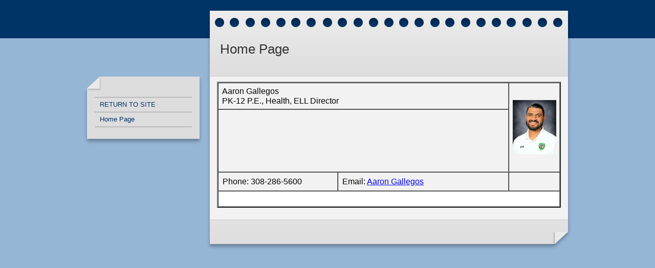

--- FILE ---
content_type: text/html; charset=UTF-8
request_url: https://www.hccardinals.org/vnews/display.v/TP/5c928cc9d4e85
body_size: 4773
content:



<!doctype html>
<html class="no-js" lang="en">
  <head>
    <meta charset="utf-8">
    <meta name="viewport" content="width=device-width, initial-scale=1, shrink-to-fit=no">
    <title>Hayes Center - Home Page</title>

        <link rel="stylesheet" href="/css/backend/fonts-min.css">
    <link rel="stylesheet" href="/css/backend/reset-min.css">
    <link rel="stylesheet" href="/css/backend/base-min.css">

    <link rel="stylesheet" href="/css/backend/fontawesome/6.5.2-pro/css/all.min.css">

        <link rel="stylesheet" id="staffpages" href="/teacherpages/Notebook_Blue/default.css?v=042114">

      <script src="/javascripts/jquery/jquery-3.7.1.min.js"></script>
                                
    <link rel="stylesheet" href="/css/L14/screen/vnews/ezEdit.css?v=140204">
    <script src="/javascripts/jquery/plugins/jqModal.js"></script>
        <script src="/javascripts/vnews/ezEdit.js?v=200812"></script>
    <script src="/javascripts/jquery/plugins/jquery.imagesloaded-3.1.7.min.js"></script>
    <link rel="stylesheet" href="/javascripts/widgets/lightGallery/1.6.12/dist/css/lightgallery.min.css"><link rel="stylesheet" href="/javascripts/jquery/plugins/lightGallery-fes.css"><script src="/javascripts/jquery/plugins/lightGallery-fes.js"></script><script src="/javascripts/widgets/lightGallery/1.6.12/modules/lg-thumbnail.min.js"></script><script src="/javascripts/jquery/plugins/lg-autoplay-fes.js"></script><script src="/javascripts/widgets/lightGallery/1.6.12/modules/lg-video.min.js"></script><script src="/javascripts/widgets/lightGallery/1.6.12/modules/lg-fullscreen.min.js"></script><script src="/javascripts/widgets/lightGallery/1.6.12/modules/lg-zoom.min.js"></script><script src="/javascripts/jquery/plugins/jquery.mousewheel-3.1.13.min.js"></script>


          <script type="text/javascript">var socsSignedIn = 0;</script>      </head>
  <body>
        <div class="sr-only">Quick Links</div>
    <a class="sr-only sr-only-focusable" href="#mainContent" title="Skips to the main content.">Skip to main content</a>
    <a class="sr-only sr-only-focusable" href="#navigation" title="Skips to the main menu.">Skip to navigation</a>

    <div id="wrap"><div id="wrap2"><div id="wrap3"><div id="wrap4"><div id="wrap5"><div id="wrap6"><div id="wrap7"><div id="wrap8"><div id="wrap9">

      <div id="title"><div id="title2"><div id="title3">
                  <h1><span>Home Page</span></h1>
                                                                  </div></div></div>

      <div id="container">

        <div id="nav">
          <a href="#" class="nav-toggle hidden"><span class="sr-only">Menu Toggle Link</span></a>
          <div id="nav2"><div id="nav3">

                    <a name="navigation"></a>

                                              <ul>
                                  <li
                                                              class="first"                                                            ><a href="/vnews/display.v/TP/5c928cc9d4e86"><span>RETURN TO SITE</span></a></li>
                                  <li
                    id="current"                                                                class="last"                                      ><a href="/vnews/display.v/TP/5c928cc9d4e85"><span>Home Page</span></a></li>
                                              </ul>
                              </div></div></div>

        <div id="content"><div id="content2">
          <div id="eipWrap">
  <div id="eipContent" style="display:none;">
    <p>
      <label for="eipHeadline">Headline:</label>
      <input type="text" value="" id="eipHeadline" name="eipHeadline" />
    </p>
    <p>
      <label for="eipTagline">Tagline:</label>
      <input type="text" value="" id="eipTagline" name="eipTagline" />
    </p>
    <p>
      <label for="eipByline">Byline:</label>
      <input type="text" value="" id="eipByline" name="eipByline" />
    </p>
        <p id=eipDisplayAs name=eipDisplayAs style="display:none;">
       <label for="eipDisplayAs">Display:</label>
       <label for="eipStaffPageDisplay1" class="sr-only">Website Navigation</label>
       <label for="eipStaffPageDisplay2" class="sr-only">As Staff Page Only</label>
       <input type="radio" value="site" name="eipStaffPageDisplay" id="eipStaffPageDisplay1" /> Website Navigation &nbsp;
       <input type="radio" value="staff" name="eipStaffPageDisplay" id="eipStaffPageDisplay2" /> As Staff Page Only
    </p>
    <p id=eipTemplateP name=eipTemplateP style="display:none;">
      <label for="eipTemplate">Template:</label>
      <select id="eipTemplate" name="eipTemplate">
        <option value="">No Staff Template</option>
        <option value="staff_pages_default">Default Staff Template: Notebook_Blue</option>
      </select>
      <label for="eipSetDefaultTemplate" class="sr-only">Set as Default Template</label>
      <input type="checkbox" id="eipSetDefaultTemplate"> Set as Default Template
      <a style="text-decoration: underline;" class="help" href="#" onclick='javascript:$(".csTipSP").toggle();$(".csTipSP").css({top:($(this).position().top - 160) + "px"});return false;'><span class="csHelpIcon"> </span><span class="sr-only">Help</span></a>
    </p>
    <div id="eipCSTipSP" name="eipCSTipSP" class="csTipSP">&nbsp;</div>
<script>
(function($) { 'use strict';
   $(function() {
  $('#eipCSTipSP').html("<p>You may have a different template design for each article you add.<br>By checking this box all articles will use this template design.</p><strong class=\"close\" onclick='javascript:$(\".csTipSP\").toggle();return false;' style=\"cursor:pointer;float:right;\">Close</strong>");


  $('#FeaturesSharePanel').remove();

  });
})(jQuery);
</script>
    <div class="actionButtons elsession-buttons">
      <input type="button" id="eipSubmit" value="Submit Article" />
      <input type="button" id="eipCancel" value="Cancel" />
      <input type="button" id="eipPreview" value="Preview Article" />
    </div>
    <div id="HTMLEditor" style="display:none;">
      <p>HTML Editor:</p>
      <label for="eipHTMLArtText" class="sr-only">HTML Editor:</label>
      <textarea id="eipHTMLArtText" name="eipHTMLArtText" rows="25" cols="80"></textarea>
    </div>
    <div id="sessionTimer" style="text-align:right;padding:5px;">
      Your session will expire in <span id="sessionTime">0</span><span id="sessionMinutes"> minutes</span>.
      <input type="button" id="sessionRenew" value="Renew Session" />
    </div>
    <div id="java-editor"></div>
    <div class="js-editor" style="display:none;">
      <label for="js-editor" class="sr-only">Editor:</label>
      <textarea id="js-editor"></textarea>
      <input type="hidden" id="template" name="template" value="L14" />
      <input type="hidden" id="articleText" name="articleText" value="" />
    </div>
    <div id="FeaturesSharePanel" class="panel panel-default" style="display:none">
      <div class="panel-heading">
        <h3 id="FeaturesShareLabel" class="panel-title">Feature & Share</h3>
      </div>
      <div class="panel-body">
        <div id="featureArticleGroup" class="form-group" style="display:none">
          <div class="checkbox">
            <label for="featureArticle"><input id="featureArticle" name="featureArticle" type="checkbox" value="1">Feature on Homepage</label>
          </div>
        </div>
        <div id="shareNotifierGroup" class="form-group" style="display:none">
          <div class="checkbox">
            <label for="shareNotifier"><input id="shareNotifier" name="shareNotifier" type="checkbox" value="1">Share via Notifier</label>
          </div>
        </div>
      </div>     </div>       <div class="actionButtons elsession-buttons">
      <input type="button" id="eipSubmit2" value="Submit Article" />
      <input type="button" id="eipCancel2" value="Cancel" />
      <input type="button" id="eipPreview2" value="Preview Article" />
    </div>
  </div>

    <div id="teacherPages" style="display:none;">
    <label for="teacherPageArticle" class="sr-only">TP Article</label>
    <div id="tpa"><select name="teacherPageArticle" id="teacherPageArticle"></select></div>
    <label for="teacherPageTemplate" class="sr-only">TP Template</label>
    <div id="tpt"><select name="teacherPageTemplate" id="teacherPageTemplate"></select></div>
    <label for="tpTemplates" class="sr-only">TP Templates</label>
    <div id="tpTpl"><select name="tpTemplates" id="tpTemplates"></select></div>
  </div>

    <div id="ajaxLoadingEIP" class="jqmWindow">
    <div class="jqmWindow1">
      <p class="centered">Working...</p>
      <p class="centered"><img src="//socshelp.socs.net/images/ajax_bar_loader.gif" alt="Ajax Loading Image" /></p>
    </div>
  </div>
  <div id="ajaxDialog" class="jqmWindow">
    <div class="jqmWindow1">
      <p>&nbsp;</p>
      <div class="centered">
        <input class="jqmClose" type="button" value="OK" />
      </div>
    </div>
  </div>

    <form method="post" action="/vnews/editor.v?TARGET=preview" name="previewForm" target="preview" id="ed_preview">
    <input type="hidden" name="article_id" />
    <input type="hidden" name="artHeadline" />
    <input type="hidden" name="artTagline" />
    <input type="hidden" name="artByline" />
    <input type="hidden" name="artText" />
    <input type="hidden" name="artRelatedURLs" />
    <input type="hidden" name="artSection" />
    <input type="hidden" name="artPublishDate" />
    <input type="hidden" name="numimages" />
    <input type="hidden" name="image_1_on" />
    <input type="hidden" name="image_2_on" />
    <input type="hidden" name="image_3_on" />
    <input type="hidden" name="vfeedback" />
    <input type="hidden" name="cssFile" />
    <input type="hidden" name="ezeDesign" />
  </form>

  <input type="hidden" id="article_id" name="article_id" value="5c928cc9d4e85" />
  <input type="hidden" id="artSection" name="artSection" value="High School|Staff&gt;&gt;Mr. Gallegos" />
  <input type="hidden" id="artEditor" name="artEditor" value="agallegos" />
  <input type="hidden" id="numimages" name="numimages" value="0" />
  <input type="hidden" id="artRelatedURLs" name="artRelatedURLs" value="" />
  <input type="hidden" id="artPublishDate" name="artPublishDate" value="" />
  <input type="hidden" id="artEndDate" name="artEndDate" value="-1" />
  <input type="hidden" id="image_1_on" name="image_1_on" value="" />
  <input type="hidden" id="image_2_on" name="image_2_on" value="" />
  <input type="hidden" id="image_3_on" name="image_3_on" value="" />
      <input type="hidden" id="image_1" name="image_1" value="">
  
      <input type="hidden" id="image_2" name="image_2" value="">
  
      <input type="hidden" id="image_3" name="image_3" value="">
    <input type="hidden" id="ezeDesign" name="ezeDesign" value="Notebook_Blue" />
  <input type="hidden" id="staffpagesDefault" name="staffpagesDefault" value="Notebook_Blue" />
  <input type="hidden" id="artStaffPageFlag" name="artStaffPageFlag" value="true" />
</div>


          <a name="mainContent" accesskey="2"></a>

          <div id="content3">
                                        
                            <table style="width: 100%;" border="2" cellspacing="0" cellpadding="2"><tbody><tr><td style="vertical-align: middle; text-align: left; height: 16px; width: 0%;" colspan="2"><span style="font-size: medium;"><span style="font-family: Arial;">Aaron Gallegos<br /> PK-12 P.E., Health, ELL Director </span></span></td><td style="height: 124px;" rowspan="2" width="121px"><center><img src="/vimages/shared/vnews/profiles/257_agallegos.jpg" alt="Aaron Gallegos image" /></center></td></tr><tr><td style="vertical-align: top; text-align: left; height: 108px; width: 100%;" colspan="2"><p><span style="font-size: medium;"><span style="font-family: Arial;"></span></span></p><p>&nbsp;</p><p>&nbsp;</p><p>&nbsp;</p></td></tr><tr><td style="vertical-align: middle; width: 35%; text-align: left; white-space: nowrap; font-family: Arial; font-size: medium;">Phone: 308-286-5600</td><td style="vertical-align: middle; width: 50%; text-align: left; white-space: nowrap; font-family: Arial; font-size: medium;">Email: <a href="/vnews/email-friend.v?TARGET=staff&sid=agallegos" class="staffNewWindow">Aaron Gallegos</a><script>;(function($) {  $(".staffNewWindow").on("click", function(e) {    e.preventDefault();    var x = window.open(this.href, "emailArt", "width=550,height=550,scrollbars=1,resizable=1");    x.focus();  });})(jQuery);</script></td><td style="vertical-align: middle; width: 15%; text-align: left; white-space: nowrap; font-family: Arial; font-size: medium;"><br />   </td></tr><tr><td style="background-color: #ffffff; height: 16px; text-align: center; width: 100%;" colspan="3">&nbsp;</td></tr></tbody></table>

                            
                            
                                            
                                    </div>
        </div></div>

      </div>
      
      <div id="footer"><div id="footer2"><div id="footer3">
        <!-- Might eventually include copyright and SOCS branding - but for now, empty -->
      </div></div></div>

    </div></div></div></div></div></div></div></div></div>

    <!-- These extra divs/spans may be used as catch-alls to add extra imagery. -->
    <!-- Add a background image to each and use width and height to control sizing, place with absolute positioning -->
    <div id="extraDiv1"><span>&nbsp;</span></div>
    <div id="extraDiv2"><span>&nbsp;</span></div>
    <div id="extraDiv3"><span>&nbsp;</span></div>
    <div id="extraDiv4"><span>&nbsp;</span></div>
    <div id="extraDiv5"><span>&nbsp;</span></div>
    <div id="extraDiv6"><span>&nbsp;</span></div>

    <div id="installFolder" class="hidden hide">hccardinals.socs.net</div><script>;(function($) { 'use strict';var hostname = document.location.hostname, installFolder = $.trim($('#installFolder').text()), socsPage = 'teacher_page';
  function commonChecks() {

    // If something bad happened with the install folder session variable
    if (installFolder.length === 0) return false;

    // If the hostname ends with "socs.net" or "fes.org" - no updating needed
    if (hostname.match(/socs\.net$/) !== null || hostname.match(/fes\.org$/) !== null) return false;

    return true;
  }

  function updateStaffLinks() {

    if ( ! commonChecks()) return false;

    if (hostname != installFolder) {
      $('a[href*="email-friend.v?TARGET=staff"]').each(function() {
        $(this).attr('href', '//' + installFolder + $(this).attr('href'));
      });
    }
  }

  function updateURL() {
    var updatedHref = '';

    if ( ! commonChecks()) return false;

    // If the hostname in the page's URL does not match the install folder - update the URL and reload the page
    if (hostname != installFolder) {
      updatedHref = location.href.replace(hostname, installFolder);
      location.href = updatedHref;
    }
  }

  $(function() {

    // Is a formmail form in the page that includes Google's reCAPTCHA?  If so, reload the page with an updated URL if necessary
    if ($('form[action$="/formmail/formmail.php"] .g-recaptcha').length) updateURL();

    // If on the "Sign Up" page for public users, reload the page with an updated URL if necessary
    if (socsPage === 'register_form' && $('form button.g-recaptcha').length) updateURL();

    // Staff Page section page email links
    if ($('a[href*="email-friend.v?TARGET=staff"]').length) updateStaffLinks();

  });
})(jQuery);
</script>


<script>
;(function($) { 'use strict';
  $('.lightGallery').lightGallery({
    selector: 'a',
    getCaptionFromTitleOrAlt: false,
    autoplayFirstVideo: false
  });

  $(function() {

    // Wait until all of the images in the grid are done loading
    $('.ig-thumbnails').imagesLoaded(function() {
      $('.ig-thumbnails').each(function() {
        var $this = $(this), height = 0;

        // Get the height of the tallest image in the gallery
        $this.find('img').each(function() {
          if ($(this).height() > height) height = $(this).height();
        });

        // Use that to set the height and max-height of the image contaner and image, respectively.
        $this.find('.thumbnail-inner').css('height', height).end().find('img').css('max-height', height);

        // Get the combined height of credits and captions
        height = 0;
        $this.find('.ig-show-captions-content').each(function() {
          var $this = $(this), x = 0;
          x = $this.find('.ig-credit').outerHeight() + $this.find('.ig-caption').outerHeight();
          if (x > height) height = x;
        });

        // Cap the height at 100px
        if (height > 100) height = 100;

        if (height == 0) {
          // If there are no captions/credits - hide the checkbox
          $this.find('> .checkbox').addClass('hiddenNav');
        } else {
          // Set the height when the checkbox is clicked (checkbox acts as a toggle on the height).
          $this.find('.ig-show-captions').on('click', function() {
            var $this = $(this);
            if ($this.is(':checked')) {
              $this.closest('.ig-thumbnails').find('.ig-show-captions-content').css('height', height + 4);
            } else {
              $this.closest('.ig-thumbnails').find('.ig-show-captions-content').css('height', 0);
            }
          });
        }

      });
    });

    $('#nav > a').on('click', function(e) {
      var $p = $(this).parent();

      $p.toggleClass('show-nav');

      e.preventDefault();
    });

  });
})(jQuery);
</script>

  </body>
</html>



--- FILE ---
content_type: text/css
request_url: https://www.hccardinals.org/teacherpages/Notebook_Blue/default.css?v=042114
body_size: 2166
content:
/* ========================================================
  SOCS Teacher Page Template
  Copyright 2009 FES LLC
  Design   - Blue Notebook
  Designer - Mark Nichols
======================================================== */

@import '../shared/gallery.css?v=200812';
@import '../shared/sharing.css';

/* Resets & overrides ------------------------------------------------------ */
html {
  background: none;
}

/* Firefox has an unfortunate habit of showing the right scrollbar when a page is long and hiding
   it when the page doesn't reach below the fold, thus creating an undesireable "jump".
   This "fixes" the jump by keeping the scroll bar displayed at all times. */
html { overflow-y: scroll; }

table.no-border-cell td {
  border: none;
}

/* Links & type ------------------------------------------------------------ */
body {
  background: #96b6d6 url(images/topper_bg.gif) repeat-x;
  color: #000;
  font-family: Verdana, Arial, Helvetica, sans-serif;
  font-size: 13px;
  margin: 0;
}

/* Design framework images ------------------------------------------------- */
#wrap { 
 margin: 0 auto;
 width: 960px;
}

/* Main layout ------------------------------------------------------------- */
#title {
  background: transparent url(images/notes_top.jpg) no-repeat 240px;
  height: 150px; /* Image height */
  position: relative;
}

#title h1, #title h2, #title h3, #title h4 {
  color: #333;
  margin: 0;
}

/* Article headline */
#title h1 {
  font-weight: normal;
  font-size: 200%;
  margin-left: 270px;
  padding-top: 80px;
}

/* Article tagline */
#title h2 {
  font-size: 90%;
  font-weight: bold;
  margin-left: 270px;
}

/* Article byline */
#title h3 {
  font-size: 110%;
  position: absolute;
  right: 35px;
  top: 93px;
}

/* Article publish date */
#title h4 {
  position: absolute;
  right: 35px;
  top: 110px;
}

/* Container for the nav and article content divs */
#container {
  background: transparent url(images/notes_body.jpg) repeat-y 240px;
  overflow: auto; /* Float containment */
}

/* IE6 "overflow: auto;" is not enough to contain the float, need to trigger "hasLayout" */
body.ie6 #container { height: 1%; }

/* Navigation list of articles */
#nav {
  background: transparent url(images/nav_top.jpg) no-repeat left top;
  float: left;
  padding-top: 30px; /* Image height */
  width: 240px;  /* Image width - needed since floated */
}

#nav2 {
  background: transparent url(images/nav_bottom.jpg) no-repeat left bottom;
  overflow: auto; /* Float containment */
}

#nav ul {
  background: transparent url(images/nav_bg.jpg) repeat-y;
  margin: 0 0 25px; /* Bottom graphic height */
  padding: 10px 0;
}

#nav li {
  border-bottom: 1px solid #999;
  list-style: none;
  margin: 0 25px;
}

#nav li.first {
  border-top: 1px solid #999;
}

#nav li a {
  color: #036;
  display: block;
  padding: 6px 10px 6px 10px;
  text-decoration: none;
}

/* IE6 ignores "display: block;" rule, unless we trigger "hasLayout" */
body.ie6 #nav li a { height: 1%; }

#nav li a:hover {
  color: #666;
}

/* Article content */
#content {
  margin: 0 9px 0 249px;
  padding: 10px 15px;
}

#content3 {
  background-color: #f2f2f2;
  overflow: hidden; /* float containment */
}

/* IE6 "The IE6 Three Pixel Text-Jog" http://www.positioniseverything.net/explorer/threepxtest.html */
body.ie6 #content table { margin-right: -3px; }

/* Blogs ---------------------------------------------------------------------- */
.fullBlogArticle a:link, .fullBlogArticle a:visited, .fullBlogArticle a:hover,
.blogArticle a:link, .blogArticle a:visited, .blogArticle a:hover {
  color: #036;
}

/* Blog - Articles Displayed in Full */
.fullBlogArticle {
  border-bottom: 2px solid #036;
  margin-bottom: 2em;
  padding-bottom: 2em;
}

.fullBlogArticle .blogArtHead {
  font-size: 153.9%;
  margin: 0 0 .25em;
}

.fullBlogArticle .blogArtTag {
  font-size: 123.1%;
  margin: 0 0 .25em;
}

.fullBlogArticle .blogArtByline {
  font-size: 93%;
  font-weight: bold;
}

.fullBlogArticle .blogArtComments {
  margin: 1em 0;
  padding-left: 8px;
}

.fullBlogArticle .blogArtComments a {
  font-weight: bold;
  padding-left: 5px;
}

/* Blog - Article Abstracts */
.blogArticle {
  margin-bottom: 1em;
  padding-bottom: .5em;
}

.blogArticle .blogArtHead {
  margin: 0 0 .25em;
}

.blogArticle .blogArtTag {
  margin: 0 0 .25em;
}

.blogArticle .blogArtByline {
  font-size: 93%;
}

.blogArticle .blogArtAbs img {
  padding: 0 5px 0 8px;
}

.blogArticle .blogArtAbs span {
  font-size: 93%;
}

/* Related Sites -------------------------------------------------------------- */
.relatedSites {
  border-bottom: 1px solid #036;
  clear: both;
}

.relatedSites h3 {
  border-bottom: 1px solid #036;
  font-size: 1em;
  line-height: 1em;
  margin: 0;
  padding: 0 0 .25em;
}

.relatedSites p {
  margin: .5em;
}

.relatedSites ul {
  margin: .5em;
  padding: 0 0 0 1.2em;
}

/* Feedback ------------------------------------------------------------------- */
#feedbackBox {
  clear: both;
  padding: 2.5em 0 1em;
}
body.ie6 #feedbackBox { height: 1%; }

#feedbackBox h3 {
  background: #036 url(images/icon_feedback.gif) no-repeat scroll 3px .6em;
  color: #fff;
  font-size: 1em;
  margin: 0;
  padding: .3em 0 .3em 22px;
}

#feedbackBox table {
  font-size: .9em;
  margin-bottom: 0;
  width: 100%;
}

#feedbackBox tr.rowA td { background-color: #ddd; }
#feedbackBox th, #feedbackBox tr.rowB td { background-color: #96b6d6; }

#feedbackBox th, #feedbackBox td {
  border: 0;
  color: #000;
}

#feedbackBox th { white-space: nowrap; }

#feedbackBox th#postedBy { width: 15%; }

#feedbackBox td { vertical-align: top; }

#feedbackBox td span { display: none; }

#feedbackBox p {
  background-color: #96b6d6;
  color: #000;
  font-size: .9em;
  margin: 0;
  padding: .5em;
}

#feedbackBox a { font-weight: bold; }

#feedbackBox p a:link, #feedbackBox p a:visited {
  color: #fff;
  text-decoration: none;
}

#feedbackBox p a:hover {
  color: #fff;
  text-decoration: underline;
}

#feedbackBox .backgroundError { background-color: #d3e1ef; }

#feedbackBox .formItems label {
  display: block;
  float: left;
  text-align: right;
  width: 170px;
}

#feedbackBox p.formItems span {
  display: block;
  margin-left: 180px;
}

#feedbackBox p.formItems span label {
  display: inline;
  float: none;
  margin: 0;
  padding: 0;
  width: auto;
}

#feedbackBox .formItems input, #feedbackBox .formItems textarea { width: 95%; }

#feedbackBox #fbYes, #feedbackBox #fbNo { width: auto; }

#feedbackBox .formItems span.spacer {
  clear: both;
  display: block;
  height: 1px;
  overflow: hidden;
}

#feedbackBox .formButtons { text-align: center; }

#feedbackBox noscript {
  color: #fff;
  font-weight: bold;
}

#footer {
  background: transparent url(images/notes_bottom.jpg) no-repeat 240px 0;
  height: 100px; /* Image height */
}

#extraDiv1, #extraDiv2, #extraDiv3, #extraDiv4, #extraDiv5, #extraDiv6 {
  display: none;
}

.clearfix:after {
  visibility: hidden;
  display: block;
  font-size: 0;
  content: " ";
  clear: both;
  height: 0;
}
body.ie6 .clearfix, body.ie7 .clearfix { zoom: 1; }

.hideBlogLink {
  display: none;
}


--- FILE ---
content_type: text/css
request_url: https://www.hccardinals.org/teacherpages/shared/gallery.css?v=200812
body_size: 864
content:
/* Media Gallery - lightGallery */
.story-image-1, .story-image-3 {
  clear: both;
  float: right;
  margin: 0 0 1em 1em;
  max-width: 50%;
}
.story-image-2 {
  clear: both;
  float: left;
  margin: 0 1em 1em 0;
  max-width: 50%;
}

.story-image-box {
  position: relative;
}

.story-image img, .story-image video {
  display: block;
  max-width: 100%;
  height: auto;
}

.story-image .icon-gallery {
  background: transparent url(/vimages/backend/shared/gallry_overlay.png) no-repeat;
  height: 21px;
  width: 25px;
  position: absolute;
  bottom: 0;
  right: 0;
}

.story-image .cutline {
  background-color: rgba(0,0,0,.1);
  font-size: .85em;
  line-height: 1.2;
  padding: .25em;
}

.story-image .photocredit {
  margin-bottom: .5em;
  text-align: right;
}

/* Media Gallery - Thumbnail Grid */
.ig-container {
  clear: both;
  display: grid;
  grid-template-columns: repeat(auto-fill, minmax(180px, 1fr));
  grid-gap: 1.5em;
  margin-bottom: 2em;
}

.ig-item {
  min-width: 0;
  overflow: hidden;
  word-wrap: break-word;
  display: -ms-flexbox;
  display: flex;
  -ms-flex-direction: column;
  flex-direction: column;
}

.ig-item a[data-poster] {
  display: block;
  position: relative;
}

.ig-item .video-play-button {
  position: absolute;
  left: 0;
  top: 0;
  width: 100%;
  height: 100%;
  opacity: .5;
  display: -ms-flexbox;
  display: flex;
  -ms-flex-pack: center;
  justify-content: center;
  -ms-flex-align: center;
  align-items: center;
}

.ig-item a > img {
  display: block;
  max-height: 180px;
  -o-object-fit: cover;
  object-fit: cover;
  width: 100%;
}

.ig-item-body {
  background-color: rgba(0,0,0,.1);
  border-top: 3px solid rgba(0,0,0,.5);
  font-size: .85em;
  padding: .25em;
  display: -ms-flexbox;
  display: flex;
  -ms-flex-direction: column;
  flex-direction: column;
  -ms-flex-positive: 1;
  flex-grow: 1;
}

.ig-item-body-credit {
  margin-top: auto;
  padding-top: .5em;
  text-align: right;
}

/* Force images to be "responsive" when inside of a table - usually user profile images */
td img {
  display: block;
  max-width: 100%;
  height: auto;
}

/* Add to an existing rule in each design's default.css without editing 50 default.css files */
.fullBlogArticle .blogArtComments {
  clear: both;
}

--- FILE ---
content_type: text/css
request_url: https://www.hccardinals.org/teacherpages/shared/sharing.css
body_size: 404
content:
/* Misc ----------------------------------------------------------------------- */
.sr-only {
  /* ACCESSIBILITY NOTE ===========================================================================
     To fix accessibility "contrast" errors related to any "sr-only" elements, force the
     background and foreground colors to black on white.

     The "sr-only" class is for screen readers only and lifted from Bootstrap.
  */
  background-color: #fff !important;
  color: #333 !important;

  position: absolute;
  width: 1px;
  height: 1px;
  padding: 0;
  margin: -1px;
  overflow: hidden;
  clip: rect(0, 0, 0, 0);
  border: 0;
}
.sr-only-focusable:active,
.sr-only-focusable:focus {
  position: static;
  width: auto;
  height: auto;
  margin: 0;
  overflow: visible;
  clip: auto;
}

.hidden {
  display: none !important;
}

